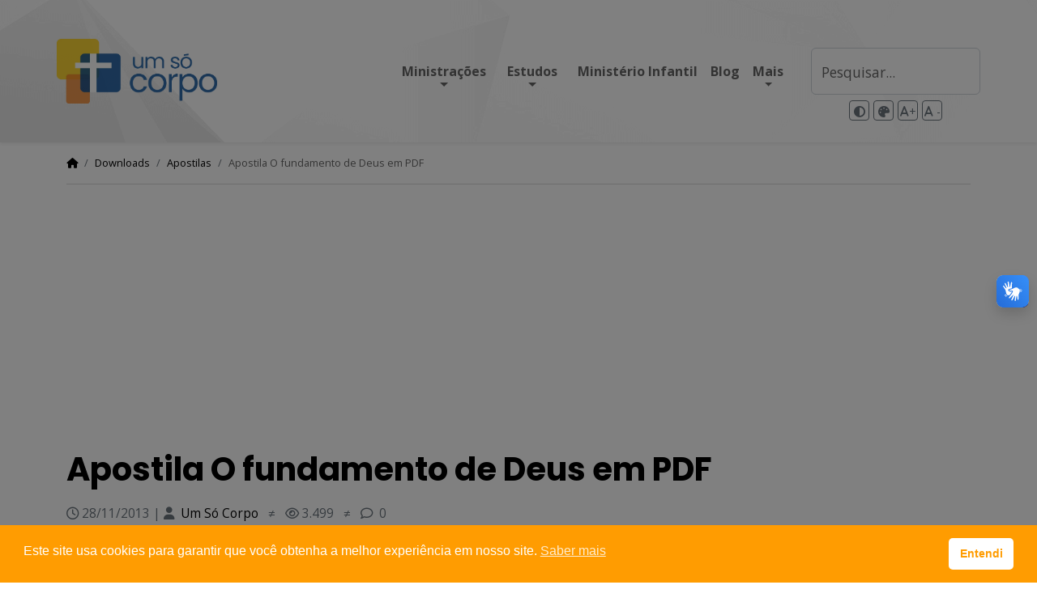

--- FILE ---
content_type: text/html; charset=UTF-8
request_url: https://umsocorpo.com.br/apostila-o-fundamento-de-deus-em-pdf/
body_size: 13209
content:
<!doctype html>
<html  xmlns="http://www.w3.org/1999/xhtml" prefix="" lang="pt-br">
  <head>

        <!-- Google tag (gtag.js) -->
    <script async src="https://www.googletagmanager.com/gtag/js?id=G-CYMR5X9KRD"></script>
    <script>
      window.dataLayer = window.dataLayer || [];
      function gtag(){dataLayer.push(arguments);}
      gtag('js', new Date());

      gtag('config', 'G-CYMR5X9KRD');
    </script>
     

    <meta charset="UTF-8">
    <meta name="viewport" content="width=device-width, initial-scale=1">

    <!-- Favicons -->
    <link rel="apple-touch-icon" href="https://umsocorpo.com.br/admin/wp-content/themes/umsocorpo/image/apple-touch-icon.png" sizes="180x180">
    <link rel="icon" href="https://umsocorpo.com.br/admin/wp-content/themes/umsocorpo/image/favicon-32x32.png" sizes="32x32" type="image/png">
    <link rel="icon" href="https://umsocorpo.com.br/admin/wp-content/themes/umsocorpo/image/favicon-16x16.png" sizes="16x16" type="image/png">
    <link rel="manifest" href="https://umsocorpo.com.br/admin/wp-content/themes/umsocorpo/image/manifest.json">
    <link rel="mask-icon" href="https://umsocorpo.com.br/admin/wp-content/themes/umsocorpo/image/safari-pinned-tab.svg" color="#45AFA8">
    <link rel="icon" href="https://umsocorpo.com.br/admin/wp-content/themes/umsocorpo/image/favicon.ico">
    <meta name="theme-color" content="#003164">  
    
    <link href="https://cdn.jsdelivr.net/npm/bootstrap@5.2.3/dist/css/bootstrap.min.css" rel="stylesheet" integrity="sha384-rbsA2VBKQhggwzxH7pPCaAqO46MgnOM80zW1RWuH61DGLwZJEdK2Kadq2F9CUG65" crossorigin="anonymous">

    <link rel="stylesheet" href="https://cdnjs.cloudflare.com/ajax/libs/font-awesome/6.7.2/css/all.min.css" integrity="sha512-Evv84Mr4kqVGRNSgIGL/F/aIDqQb7xQ2vcrdIwxfjThSH8CSR7PBEakCr51Ck+w+/U6swU2Im1vVX0SVk9ABhg==" crossorigin="anonymous" referrerpolicy="no-referrer" />

    <link rel="preconnect" href="https://fonts.googleapis.com">
    <link rel="preconnect" href="https://fonts.gstatic.com" crossorigin>
    <link href="https://fonts.googleapis.com/css2?family=Open+Sans:ital,wght@0,300..800;1,300..800&family=Poppins:ital,wght@0,100;0,200;0,300;0,400;0,500;0,600;0,700;0,800;0,900;1,100;1,200;1,300;1,400;1,500;1,600;1,700;1,800;1,900&display=swap" rel="stylesheet">

        <link rel="stylesheet" type="text/css" href="https://umsocorpo.com.br/admin/wp-content/themes/umsocorpo/style.min.css">
    
    
<!-- BEGIN Metadata added by the Add-Meta-Tags WordPress plugin -->
<meta name="robots" content="noodp,noydir,index,follow" />
<META NAME="RATING" CONTENT="general">
<META NAME="DISTRIBUTION" CONTENT="global">
<meta name="description" content="Material dedicado a quem faz discípulos para Cristo, destacando que a fé verdadeira vem da revelação do Espírito Santo e não pode se apoiar em sabedoria humana ou crenças vãs" />
<meta name="keywords" content="bíblia, palavra, deus, jesus, discípulo, discipulado, senhor, cristo, mestre, seguidor, revelação, ministração, ministrações, culto, cultos, retiro, retiros, congresso, congressos, igreja, família, comunhão, crescimento, compartilhar, semente, bíbloia, bíbliaon, artigos, artigo, evangélico, crente, vida, vidas, testemunho, testemunhos, louvores, canções, letras, gospel, alma, espírito, fé cristã, discipulado, obra de deus, espírito santo, revelação espiritual, sabedoria humana, poder de deus, crenças religiosas, formação de discípulos, fé verdadeira, igreja no rio de janeiro" />
<meta property="og:site_name" content="Um Só Corpo" />
<meta property="og:type" content="article" />
<meta property="og:title" content="Apostila O fundamento de Deus em PDF" />
<meta property="og:url" content="https://umsocorpo.com.br/apostila-o-fundamento-de-deus-em-pdf/" />
<meta property="og:description" content="Material dedicado a quem faz discípulos para Cristo, destacando que a fé verdadeira vem da revelação do Espírito Santo e não pode se apoiar em sabedoria humana ou crenças vãs" />
<meta property="og:locale" content="pt_br" />
<meta property="og:updated_time" content="2025-04-30T23:45:50-03:00" />
<meta property="og:image" content="https://umsocorpo.com.br/admin/wp-content/themes/umsocorpo/image/logo.webp" />
<meta property="og:image:secure_url" content="https://umsocorpo.com.br/admin/wp-content/themes/umsocorpo/image/logo.webp" />
<meta property="article:published_time" content="2013-11-28T07:58:40-03:00" />
<meta property="article:modified_time" content="2025-04-30T23:45:50-03:00" />
<meta property="article:author" content="https://umsocorpo.com.br/autor/umsocorpo/" />
<meta property="article:publisher" content="https://umsocorpo.com.br/" />
<meta property="article:section" content="Apostilas" />
<meta property="article:tag" content="bíblia" />
<meta property="article:tag" content="palavra" />
<meta property="article:tag" content="deus" />
<meta property="article:tag" content="jesus" />
<meta property="article:tag" content="discípulo" />
<meta property="article:tag" content="discipulado" />
<meta property="article:tag" content="senhor" />
<meta property="article:tag" content="cristo" />
<meta property="article:tag" content="mestre" />
<meta property="article:tag" content="seguidor" />
<meta property="article:tag" content="revelação" />
<meta property="article:tag" content="ministração" />
<meta property="article:tag" content="ministrações" />
<meta property="article:tag" content="culto" />
<meta property="article:tag" content="cultos" />
<meta property="article:tag" content="retiro" />
<meta property="article:tag" content="retiros" />
<meta property="article:tag" content="congresso" />
<meta property="article:tag" content="congressos" />
<meta property="article:tag" content="igreja" />
<meta property="article:tag" content="família" />
<meta property="article:tag" content="comunhão" />
<meta property="article:tag" content="crescimento" />
<meta property="article:tag" content="compartilhar" />
<meta property="article:tag" content="semente" />
<meta property="article:tag" content="bíbloia" />
<meta property="article:tag" content="bíbliaon" />
<meta property="article:tag" content="artigos" />
<meta property="article:tag" content="artigo" />
<meta property="article:tag" content="evangélico" />
<meta property="article:tag" content="crente" />
<meta property="article:tag" content="vida" />
<meta property="article:tag" content="vidas" />
<meta property="article:tag" content="testemunho" />
<meta property="article:tag" content="testemunhos" />
<meta property="article:tag" content="louvores" />
<meta property="article:tag" content="canções" />
<meta property="article:tag" content="letras" />
<meta property="article:tag" content="gospel" />
<meta property="article:tag" content="alma" />
<meta property="article:tag" content="espírito" />
<meta property="article:tag" content="fé cristã" />
<meta property="article:tag" content="discipulado" />
<meta property="article:tag" content="obra de deus" />
<meta property="article:tag" content="espírito santo" />
<meta property="article:tag" content="revelação espiritual" />
<meta property="article:tag" content="sabedoria humana" />
<meta property="article:tag" content="poder de deus" />
<meta property="article:tag" content="crenças religiosas" />
<meta property="article:tag" content="formação de discípulos" />
<meta property="article:tag" content="fé verdadeira" />
<meta property="article:tag" content="igreja no rio de janeiro" />
<!-- END Metadata added by the Add-Meta-Tags WordPress plugin -->

<title>Apostila O fundamento de Deus em PDF &#8211; Um Só Corpo</title>
<meta name='robots' content='max-image-preview:large' />
	<style>img:is([sizes="auto" i], [sizes^="auto," i]) { contain-intrinsic-size: 3000px 1500px }</style>
	<link rel="alternate" type="application/rss+xml" title="Feed de comentários para Um Só Corpo &raquo; Apostila O fundamento de Deus em PDF" href="https://umsocorpo.com.br/apostila-o-fundamento-de-deus-em-pdf/feed/" />
<link rel='stylesheet' id='wp-block-library-css' href='https://umsocorpo.com.br/admin/wp-includes/css/dist/block-library/style.min.css?ver=6.8.3' type='text/css' media='all' />
<style id='classic-theme-styles-inline-css' type='text/css'>
/*! This file is auto-generated */
.wp-block-button__link{color:#fff;background-color:#32373c;border-radius:9999px;box-shadow:none;text-decoration:none;padding:calc(.667em + 2px) calc(1.333em + 2px);font-size:1.125em}.wp-block-file__button{background:#32373c;color:#fff;text-decoration:none}
</style>
<style id='global-styles-inline-css' type='text/css'>
:root{--wp--preset--aspect-ratio--square: 1;--wp--preset--aspect-ratio--4-3: 4/3;--wp--preset--aspect-ratio--3-4: 3/4;--wp--preset--aspect-ratio--3-2: 3/2;--wp--preset--aspect-ratio--2-3: 2/3;--wp--preset--aspect-ratio--16-9: 16/9;--wp--preset--aspect-ratio--9-16: 9/16;--wp--preset--color--black: #000000;--wp--preset--color--cyan-bluish-gray: #abb8c3;--wp--preset--color--white: #ffffff;--wp--preset--color--pale-pink: #f78da7;--wp--preset--color--vivid-red: #cf2e2e;--wp--preset--color--luminous-vivid-orange: #ff6900;--wp--preset--color--luminous-vivid-amber: #fcb900;--wp--preset--color--light-green-cyan: #7bdcb5;--wp--preset--color--vivid-green-cyan: #00d084;--wp--preset--color--pale-cyan-blue: #8ed1fc;--wp--preset--color--vivid-cyan-blue: #0693e3;--wp--preset--color--vivid-purple: #9b51e0;--wp--preset--gradient--vivid-cyan-blue-to-vivid-purple: linear-gradient(135deg,rgba(6,147,227,1) 0%,rgb(155,81,224) 100%);--wp--preset--gradient--light-green-cyan-to-vivid-green-cyan: linear-gradient(135deg,rgb(122,220,180) 0%,rgb(0,208,130) 100%);--wp--preset--gradient--luminous-vivid-amber-to-luminous-vivid-orange: linear-gradient(135deg,rgba(252,185,0,1) 0%,rgba(255,105,0,1) 100%);--wp--preset--gradient--luminous-vivid-orange-to-vivid-red: linear-gradient(135deg,rgba(255,105,0,1) 0%,rgb(207,46,46) 100%);--wp--preset--gradient--very-light-gray-to-cyan-bluish-gray: linear-gradient(135deg,rgb(238,238,238) 0%,rgb(169,184,195) 100%);--wp--preset--gradient--cool-to-warm-spectrum: linear-gradient(135deg,rgb(74,234,220) 0%,rgb(151,120,209) 20%,rgb(207,42,186) 40%,rgb(238,44,130) 60%,rgb(251,105,98) 80%,rgb(254,248,76) 100%);--wp--preset--gradient--blush-light-purple: linear-gradient(135deg,rgb(255,206,236) 0%,rgb(152,150,240) 100%);--wp--preset--gradient--blush-bordeaux: linear-gradient(135deg,rgb(254,205,165) 0%,rgb(254,45,45) 50%,rgb(107,0,62) 100%);--wp--preset--gradient--luminous-dusk: linear-gradient(135deg,rgb(255,203,112) 0%,rgb(199,81,192) 50%,rgb(65,88,208) 100%);--wp--preset--gradient--pale-ocean: linear-gradient(135deg,rgb(255,245,203) 0%,rgb(182,227,212) 50%,rgb(51,167,181) 100%);--wp--preset--gradient--electric-grass: linear-gradient(135deg,rgb(202,248,128) 0%,rgb(113,206,126) 100%);--wp--preset--gradient--midnight: linear-gradient(135deg,rgb(2,3,129) 0%,rgb(40,116,252) 100%);--wp--preset--font-size--small: 13px;--wp--preset--font-size--medium: 20px;--wp--preset--font-size--large: 36px;--wp--preset--font-size--x-large: 42px;--wp--preset--spacing--20: 0.44rem;--wp--preset--spacing--30: 0.67rem;--wp--preset--spacing--40: 1rem;--wp--preset--spacing--50: 1.5rem;--wp--preset--spacing--60: 2.25rem;--wp--preset--spacing--70: 3.38rem;--wp--preset--spacing--80: 5.06rem;--wp--preset--shadow--natural: 6px 6px 9px rgba(0, 0, 0, 0.2);--wp--preset--shadow--deep: 12px 12px 50px rgba(0, 0, 0, 0.4);--wp--preset--shadow--sharp: 6px 6px 0px rgba(0, 0, 0, 0.2);--wp--preset--shadow--outlined: 6px 6px 0px -3px rgba(255, 255, 255, 1), 6px 6px rgba(0, 0, 0, 1);--wp--preset--shadow--crisp: 6px 6px 0px rgba(0, 0, 0, 1);}:where(.is-layout-flex){gap: 0.5em;}:where(.is-layout-grid){gap: 0.5em;}body .is-layout-flex{display: flex;}.is-layout-flex{flex-wrap: wrap;align-items: center;}.is-layout-flex > :is(*, div){margin: 0;}body .is-layout-grid{display: grid;}.is-layout-grid > :is(*, div){margin: 0;}:where(.wp-block-columns.is-layout-flex){gap: 2em;}:where(.wp-block-columns.is-layout-grid){gap: 2em;}:where(.wp-block-post-template.is-layout-flex){gap: 1.25em;}:where(.wp-block-post-template.is-layout-grid){gap: 1.25em;}.has-black-color{color: var(--wp--preset--color--black) !important;}.has-cyan-bluish-gray-color{color: var(--wp--preset--color--cyan-bluish-gray) !important;}.has-white-color{color: var(--wp--preset--color--white) !important;}.has-pale-pink-color{color: var(--wp--preset--color--pale-pink) !important;}.has-vivid-red-color{color: var(--wp--preset--color--vivid-red) !important;}.has-luminous-vivid-orange-color{color: var(--wp--preset--color--luminous-vivid-orange) !important;}.has-luminous-vivid-amber-color{color: var(--wp--preset--color--luminous-vivid-amber) !important;}.has-light-green-cyan-color{color: var(--wp--preset--color--light-green-cyan) !important;}.has-vivid-green-cyan-color{color: var(--wp--preset--color--vivid-green-cyan) !important;}.has-pale-cyan-blue-color{color: var(--wp--preset--color--pale-cyan-blue) !important;}.has-vivid-cyan-blue-color{color: var(--wp--preset--color--vivid-cyan-blue) !important;}.has-vivid-purple-color{color: var(--wp--preset--color--vivid-purple) !important;}.has-black-background-color{background-color: var(--wp--preset--color--black) !important;}.has-cyan-bluish-gray-background-color{background-color: var(--wp--preset--color--cyan-bluish-gray) !important;}.has-white-background-color{background-color: var(--wp--preset--color--white) !important;}.has-pale-pink-background-color{background-color: var(--wp--preset--color--pale-pink) !important;}.has-vivid-red-background-color{background-color: var(--wp--preset--color--vivid-red) !important;}.has-luminous-vivid-orange-background-color{background-color: var(--wp--preset--color--luminous-vivid-orange) !important;}.has-luminous-vivid-amber-background-color{background-color: var(--wp--preset--color--luminous-vivid-amber) !important;}.has-light-green-cyan-background-color{background-color: var(--wp--preset--color--light-green-cyan) !important;}.has-vivid-green-cyan-background-color{background-color: var(--wp--preset--color--vivid-green-cyan) !important;}.has-pale-cyan-blue-background-color{background-color: var(--wp--preset--color--pale-cyan-blue) !important;}.has-vivid-cyan-blue-background-color{background-color: var(--wp--preset--color--vivid-cyan-blue) !important;}.has-vivid-purple-background-color{background-color: var(--wp--preset--color--vivid-purple) !important;}.has-black-border-color{border-color: var(--wp--preset--color--black) !important;}.has-cyan-bluish-gray-border-color{border-color: var(--wp--preset--color--cyan-bluish-gray) !important;}.has-white-border-color{border-color: var(--wp--preset--color--white) !important;}.has-pale-pink-border-color{border-color: var(--wp--preset--color--pale-pink) !important;}.has-vivid-red-border-color{border-color: var(--wp--preset--color--vivid-red) !important;}.has-luminous-vivid-orange-border-color{border-color: var(--wp--preset--color--luminous-vivid-orange) !important;}.has-luminous-vivid-amber-border-color{border-color: var(--wp--preset--color--luminous-vivid-amber) !important;}.has-light-green-cyan-border-color{border-color: var(--wp--preset--color--light-green-cyan) !important;}.has-vivid-green-cyan-border-color{border-color: var(--wp--preset--color--vivid-green-cyan) !important;}.has-pale-cyan-blue-border-color{border-color: var(--wp--preset--color--pale-cyan-blue) !important;}.has-vivid-cyan-blue-border-color{border-color: var(--wp--preset--color--vivid-cyan-blue) !important;}.has-vivid-purple-border-color{border-color: var(--wp--preset--color--vivid-purple) !important;}.has-vivid-cyan-blue-to-vivid-purple-gradient-background{background: var(--wp--preset--gradient--vivid-cyan-blue-to-vivid-purple) !important;}.has-light-green-cyan-to-vivid-green-cyan-gradient-background{background: var(--wp--preset--gradient--light-green-cyan-to-vivid-green-cyan) !important;}.has-luminous-vivid-amber-to-luminous-vivid-orange-gradient-background{background: var(--wp--preset--gradient--luminous-vivid-amber-to-luminous-vivid-orange) !important;}.has-luminous-vivid-orange-to-vivid-red-gradient-background{background: var(--wp--preset--gradient--luminous-vivid-orange-to-vivid-red) !important;}.has-very-light-gray-to-cyan-bluish-gray-gradient-background{background: var(--wp--preset--gradient--very-light-gray-to-cyan-bluish-gray) !important;}.has-cool-to-warm-spectrum-gradient-background{background: var(--wp--preset--gradient--cool-to-warm-spectrum) !important;}.has-blush-light-purple-gradient-background{background: var(--wp--preset--gradient--blush-light-purple) !important;}.has-blush-bordeaux-gradient-background{background: var(--wp--preset--gradient--blush-bordeaux) !important;}.has-luminous-dusk-gradient-background{background: var(--wp--preset--gradient--luminous-dusk) !important;}.has-pale-ocean-gradient-background{background: var(--wp--preset--gradient--pale-ocean) !important;}.has-electric-grass-gradient-background{background: var(--wp--preset--gradient--electric-grass) !important;}.has-midnight-gradient-background{background: var(--wp--preset--gradient--midnight) !important;}.has-small-font-size{font-size: var(--wp--preset--font-size--small) !important;}.has-medium-font-size{font-size: var(--wp--preset--font-size--medium) !important;}.has-large-font-size{font-size: var(--wp--preset--font-size--large) !important;}.has-x-large-font-size{font-size: var(--wp--preset--font-size--x-large) !important;}
:where(.wp-block-post-template.is-layout-flex){gap: 1.25em;}:where(.wp-block-post-template.is-layout-grid){gap: 1.25em;}
:where(.wp-block-columns.is-layout-flex){gap: 2em;}:where(.wp-block-columns.is-layout-grid){gap: 2em;}
:root :where(.wp-block-pullquote){font-size: 1.5em;line-height: 1.6;}
</style>
<link rel='stylesheet' id='usc-css-css' href='https://umsocorpo.com.br/admin/wp-content/plugins/usc-downloads/assets/css/usc-downloads.min.css?ver=2.0' type='text/css' media='all' />
<link rel='stylesheet' id='nsc_bar_nice-cookie-consent-css' href='https://umsocorpo.com.br/admin/wp-content/plugins/beautiful-and-responsive-cookie-consent/public/cookieNSCconsent.min.css?ver=4.9.2' type='text/css' media='all' />
<link rel="https://api.w.org/" href="https://umsocorpo.com.br/wp-json/" /><link rel="alternate" title="JSON" type="application/json" href="https://umsocorpo.com.br/wp-json/wp/v2/posts/9741" /><link rel="EditURI" type="application/rsd+xml" title="RSD" href="https://umsocorpo.com.br/admin/xmlrpc.php?rsd" />
<link rel="canonical" href="https://umsocorpo.com.br/apostila-o-fundamento-de-deus-em-pdf/" />
<link rel='shortlink' href='https://umsocorpo.com.br/?p=9741' />
<link rel="alternate" title="oEmbed (JSON)" type="application/json+oembed" href="https://umsocorpo.com.br/wp-json/oembed/1.0/embed?url=https%3A%2F%2Fumsocorpo.com.br%2Fapostila-o-fundamento-de-deus-em-pdf%2F" />
<link rel="alternate" title="oEmbed (XML)" type="text/xml+oembed" href="https://umsocorpo.com.br/wp-json/oembed/1.0/embed?url=https%3A%2F%2Fumsocorpo.com.br%2Fapostila-o-fundamento-de-deus-em-pdf%2F&#038;format=xml" />
  </head>
  <body>
    <header>
      <div class="bg-desenho">
        <nav class="navbar navbar-expand-lg p-0 shadow-sm">
          <div class="container py-lg-5 px-lg-0 p-2">
            
            <a href="https://umsocorpo.com.br" title="Um Só Corpo">
              <img src="https://umsocorpo.com.br/admin/wp-content/themes/umsocorpo/image/logo.webp" alt="Um Só Corpo" height="80">
            </a>
            
            <button class="navbar-toggler border-0 rounded-0" type="button" data-bs-toggle="collapse" data-bs-target="#navbarSupportedContent" aria-controls="navbarSupportedContent" aria-expanded="false" aria-label="Toggle navigation">
              <span class="navbar-toggler-icon"></span>
            </button>
            
            <div class="collapse navbar-collapse" id="navbarSupportedContent">
              <ul id="menu-principal" class="navbar-main-menu navbar-nav ms-auto me-0 me-lg-3 my-4 my-lg-0 "><li  id="menu-item-18082" class="menu-item menu-item-type-custom menu-item-object-custom menu-item-has-children dropdown nav-item nav-item-18082"><a href="#" class="nav-link  dropdown-toggle" data-bs-toggle="dropdown" aria-haspopup="true" aria-expanded="false">Ministrações</a>
<ul class="dropdown-menu rounded-0 border-1 p-0 shadow depth_0">
	<li  id="menu-item-18037" class="menu-item menu-item-type-taxonomy menu-item-object-category nav-item nav-item-18037"><a href="https://umsocorpo.com.br/categoria/ministracoes/" class="dropdown-item px-3 py-2 ">Mais Recentes</a></li>
	<li  id="menu-item-18083" class="menu-item menu-item-type-post_type menu-item-object-page nav-item nav-item-18083"><a href="https://umsocorpo.com.br/ministracoes-por-periodo/" class="dropdown-item px-3 py-2 ">Por Período</a></li>
	<li  id="menu-item-18086" class="menu-item menu-item-type-post_type menu-item-object-page nav-item nav-item-18086"><a href="https://umsocorpo.com.br/ministracoes-por-autor/" class="dropdown-item px-3 py-2 ">Por Autor</a></li>
</ul>
</li>
<li  id="menu-item-18087" class="menu-item menu-item-type-custom menu-item-object-custom menu-item-has-children dropdown nav-item nav-item-18087"><a href="#" class="nav-link  dropdown-toggle" data-bs-toggle="dropdown" aria-haspopup="true" aria-expanded="false">Estudos</a>
<ul class="dropdown-menu rounded-0 border-1 p-0 shadow depth_0">
	<li  id="menu-item-18088" class="menu-item menu-item-type-taxonomy menu-item-object-category nav-item nav-item-18088"><a href="https://umsocorpo.com.br/categoria/estudos/a-biblia/" class="dropdown-item px-3 py-2 ">A Bíblia</a></li>
	<li  id="menu-item-18093" class="menu-item menu-item-type-taxonomy menu-item-object-category nav-item nav-item-18093"><a href="https://umsocorpo.com.br/categoria/estudos/a-igreja/" class="dropdown-item px-3 py-2 ">A Igreja</a></li>
	<li  id="menu-item-18094" class="menu-item menu-item-type-taxonomy menu-item-object-category nav-item nav-item-18094"><a href="https://umsocorpo.com.br/categoria/estudos/a-oracao/" class="dropdown-item px-3 py-2 ">A Oração</a></li>
	<li  id="menu-item-18092" class="menu-item menu-item-type-taxonomy menu-item-object-category nav-item nav-item-18092"><a href="https://umsocorpo.com.br/categoria/estudos/a-familia/" class="dropdown-item px-3 py-2 ">A Família</a></li>
	<li  id="menu-item-18095" class="menu-item menu-item-type-taxonomy menu-item-object-category nav-item nav-item-18095"><a href="https://umsocorpo.com.br/categoria/estudos/o-reino-de-deus/" class="dropdown-item px-3 py-2 ">O Reino de Deus</a></li>
	<li  id="menu-item-18091" class="menu-item menu-item-type-taxonomy menu-item-object-category nav-item nav-item-18091"><a href="https://umsocorpo.com.br/categoria/estudos/kerigma/" class="dropdown-item px-3 py-2 ">Momento KERIGMA</a></li>
	<li  id="menu-item-18090" class="menu-item menu-item-type-taxonomy menu-item-object-category nav-item nav-item-18090"><a href="https://umsocorpo.com.br/categoria/estudos/catequese/" class="dropdown-item px-3 py-2 ">Catequese</a></li>
	<li  id="menu-item-18096" class="menu-item menu-item-type-taxonomy menu-item-object-category nav-item nav-item-18096"><a href="https://umsocorpo.com.br/categoria/estudos/planos-de-leitura/" class="dropdown-item px-3 py-2 ">Planos de Leitura</a></li>
	<li  id="menu-item-18089" class="menu-item menu-item-type-taxonomy menu-item-object-category nav-item nav-item-18089"><a href="https://umsocorpo.com.br/categoria/estudos/biografias/" class="dropdown-item px-3 py-2 ">Biografias</a></li>
	<li  id="menu-item-18038" class="menu-item menu-item-type-taxonomy menu-item-object-category nav-item nav-item-18038"><a href="https://umsocorpo.com.br/categoria/estudos/" class="dropdown-item px-3 py-2 ">Mais Recentes</a></li>
</ul>
</li>
<li  id="menu-item-18039" class="menu-item menu-item-type-taxonomy menu-item-object-category nav-item nav-item-18039"><a href="https://umsocorpo.com.br/categoria/ministerio-infantil/" class="nav-link ">Ministério Infantil</a></li>
<li  id="menu-item-18040" class="menu-item menu-item-type-taxonomy menu-item-object-category nav-item nav-item-18040"><a href="https://umsocorpo.com.br/categoria/blog/" class="nav-link ">Blog</a></li>
<li  id="menu-item-18502" class="menu-item menu-item-type-custom menu-item-object-custom menu-item-has-children dropdown nav-item nav-item-18502"><a href="#" class="nav-link  dropdown-toggle" data-bs-toggle="dropdown" aria-haspopup="true" aria-expanded="false">Mais</a>
<ul class="dropdown-menu rounded-0 border-1 p-0 shadow depth_0">
	<li  id="menu-item-18101" class="menu-item menu-item-type-custom menu-item-object-custom nav-item nav-item-18101"><a href="https://umsocorpo.com.br/historia-dos-hebreus/" class="dropdown-item px-3 py-2 ">História dos Hebreus</a></li>
	<li  id="menu-item-18503" class="menu-item menu-item-type-custom menu-item-object-custom nav-item nav-item-18503"><a href="https://umsocorpo.com.br/harpa-crista/" class="dropdown-item px-3 py-2 ">Harpa Cristã</a></li>
</ul>
</li>
</ul>              <div class="sectionsearch text-center position-relative">

                <form role="search" method="get" action="https://umsocorpo.com.br">
                  <div class="form-floating">
                    <input type="text" name="s" placeholder="Pesquisar..." required="" autocomplete="on" class="px-3 w-100 form-control" id="floatingSearch">
                    <label for="floatingSearch">Pesquisar...</label>
                  </div>
                </form>

                <div class="acessibilidade text-center w-100 mt-1">
                  <a href="#" class="hc btn btn-sm btn-outline-secondary text-center p-0" data-bs-toggle="tooltip" data-bs-placement="bottom" data-bs-title="Alto contraste"><i class="fa-solid fa-circle-half-stroke"></i></a>
                  <a href="#" class="gs btn btn-sm btn-outline-secondary text-center p-0" data-bs-toggle="tooltip" data-bs-placement="bottom" data-bs-title="Escala de cinza"><i class="fa-solid fa-palette"></i></a>
                  <a href="#" class="fu btn btn-sm btn-outline-secondary text-center p-0" data-bs-toggle="tooltip" data-bs-placement="bottom" data-bs-title="Aumentar fonte"><i class="fa-solid fa-a"></i>+</a>
                  <a href="#" class="fd btn btn-sm btn-outline-secondary text-center p-0" data-bs-toggle="tooltip" data-bs-placement="bottom" data-bs-title="Diminuir fonte"><i class="fa-solid fa-a"></i> -</a>
                </div>

              </div>
            </div>

          </div>
        </nav>
      </div>
      <div class="container">
        <nav class="py-3"><ol class="breadcrumb m-0"><li class="breadcrumb-item"><a href='https://umsocorpo.com.br' rel='home' title='Início'><i class="fa fa-home"></i></a></li><li class="breadcrumb-item"><a href="https://umsocorpo.com.br/categoria/downloads/">Downloads</a></li><li class="breadcrumb-item"><a href="https://umsocorpo.com.br/categoria/downloads/apostilas/">Apostilas</a></li><li class="breadcrumb-item">Apostila O fundamento de Deus em PDF</li></ol></nav><hr class="m-0 w-100">      </div>
    </header>

    <section class="pt-5">
            <div class="text-center">
        <!-- GOOGLE ADSENSE -->
        <script async src="https://pagead2.googlesyndication.com/pagead/js/adsbygoogle.js?client=ca-pub-9584677684366523"
             crossorigin="anonymous"></script>
        <ins class="adsbygoogle"
             style="display:block"
             data-ad-client="ca-pub-9584677684366523"
             data-ad-slot="9601123799"
             data-ad-format="auto"
             data-full-width-responsive="true"></ins>
        <script>(adsbygoogle = window.adsbygoogle || []).push({});</script>    
      </div>
      <section class="container mb-5">
  <h1 class="page-title mb-3">Apostila O fundamento de Deus em PDF</h1>
  <div class="post-meta text-muted mb-5">
    <small>
      <time><i class="fa-regular fa-clock"></i> 28/11/2013</time> | <i class="fa-solid fa-user me-1"></i> <a href="https://umsocorpo.com.br/autor/umsocorpo/" title="Posts de Um Só Corpo" rel="author">Um Só Corpo</a>      <span class="px-2">≠</span>
      <i class="fa-regular fa-eye"></i> 3.499      <span class="px-2">≠</span>
      <i class="fa-regular fa-comment me-1"></i>
      0    </small>

  </div>

  <div class="row">

    <div class="col-xl-9">

      <div class="card border-0 rounded-0 mb-5 pb-5">

        
                                <div class="post-content p-0 p-lg-5">
  <div class="px-0 px-lg-5">
    <div class="post-excerpt text-black fs-4">
      <p>Este material é destinado ao ministério daqueles que trabalham na obra de fazer discípulos para o Senhor Jesus Cristo. Por isso, solicitamos aos amados irmãos a compreensão quanto as seguintes verdades: estes ensinos dependem de revelação por parte do Espírito Santo e estes escritos não devem ser para simples leitura.</p>
    </div>
    <hr class="my-5">
    <div class="share-buttons mb-5"><span class="disabled border-0 btn p-0 me-2 mb-3 d-block d-md-inline text-start">Compartilhe:</span><a href="https://www.facebook.com/sharer/sharer.php?u=https%3A%2F%2Fumsocorpo.com.br%2Fapostila-o-fundamento-de-deus-em-pdf%2F" target="_blank" rel="noopener noreferrer" class="button btn fcbk me-1 px-4 py-1"><i class="fa-brands fa-facebook-f"></i></a><a href="https://twitter.com/intent/tweet?text=Apostila+O+fundamento+de+Deus+em+PDF&url=https%3A%2F%2Fumsocorpo.com.br%2Fapostila-o-fundamento-de-deus-em-pdf%2F" target="_blank" rel="noopener noreferrer" class="button btn x me-1 px-4 py-1"><i class="fa-brands fa-x-twitter"></i></a><a href="https://www.linkedin.com/shareArticle?mini=true&url=https%3A%2F%2Fumsocorpo.com.br%2Fapostila-o-fundamento-de-deus-em-pdf%2F&title=Apostila+O+fundamento+de+Deus+em+PDF" target="_blank" rel="noopener noreferrer" class="button lkd btn me-1 px-4 py-1"><i class="fa-brands fa-linkedin-in"></i></a><a href="https://api.whatsapp.com/send?text=Apostila+O+fundamento+de+Deus+em+PDF%20https%3A%2F%2Fumsocorpo.com.br%2Fapostila-o-fundamento-de-deus-em-pdf%2F" target="_blank" rel="noopener noreferrer" class="button wa btn me-1 px-4 py-1"><i class="fa-brands fa-whatsapp"></i></a><a href="#" id="copy-button" rel="noopener noreferrer" class="button copy btn px-4 py-1"><i class="fa-solid fa-link"></i></a></div>    
<div data-wp-interactive="core/file" class="wp-block-file"><object data-wp-bind--hidden="!state.hasPdfPreview" hidden class="wp-block-file__embed" data="https://umsocorpo.com.br/admin/wp-content/uploads/2013/11/apostila-o-fundamento-de-deus.pdf" type="application/pdf" style="width:100%;height:600px" aria-label="Incorporado de apostila-o-fundamento-de-deus."></object><a id="wp-block-file--media-58a75c76-ac3d-4c23-8800-f5741e34aeec" href="https://umsocorpo.com.br/admin/wp-content/uploads/2013/11/apostila-o-fundamento-de-deus.pdf">apostila-o-fundamento-de-deus</a><a href="https://umsocorpo.com.br/admin/wp-content/uploads/2013/11/apostila-o-fundamento-de-deus.pdf" class="wp-block-file__button wp-element-button" download aria-describedby="wp-block-file--media-58a75c76-ac3d-4c23-8800-f5741e34aeec">Baixar</a></div>



<p><strong>Introdução</strong></p>



<p>Este material é destinado ao ministério daqueles que trabalham na obra de fazer discípulos para o Senhor Jesus Cristo. Por isso, solicitamos aos amados irmãos a compreensão quanto as seguintes verdades: estes ensinos dependem de revelação por parte do Espírito Santo e estes escritos não devem ser para simples leitura.</p>



<p>Todo homem possui uma fé natural. Essa fé nata, que foi recebida desde o princípio, capacitou Adão a conhecer o Criador e o mundo espiritual. O meio pelo qual ele se relacionava com Deus era mediante a sua fé, pois as Escrituras dizem:</p>



<blockquote class="wp-block-quote is-layout-flow wp-block-quote-is-layout-flow">
<p>“De fato, sem fé é impossível agradar a Deus, porquanto é necessário que aquele que se aproxima de Deus creia que ele existe e que se torna galardoador dos que o buscam.” Hebreus 11:6, RA.</p>
</blockquote>



<p>No mundo em que vivemos existem muitas crenças e religiões que atraem a fé de muitos. Pessoas têm depositado sua fé em ídolos mudos, em imagens e esculturas diversas, também em homens que morreram e permanecem mortos até o dia de hoje:Buda, Maomé, Kardec etc. Existem aqueles que cultuam objetos como gnomos,pirâmides etc. Outros dizem não crer em nada e ninguém, são ateus, só acreditam nos próprios conceitos. Afinal, todos crêem. A fé do homem pode estar apoiada na sabedoria dos homens, mesmo que seja na sua própria, ou no poder de Deus.</p>



<blockquote class="wp-block-quote is-layout-flow wp-block-quote-is-layout-flow">
<p>“&#8230;para que a vossa fé não se apoiasse em sabedoria humana, e sim no poder de Deus.” 1 Coríntios 2:5, RA.</p>
</blockquote>



<h4 class="wp-block-heading">&nbsp;Presbitério da igreja no Rio de Janeiro</h4>

        <div class="post-tags d-flex">
      <i class="fa-solid fa-tags me-3 fa-2x mt-2"></i>
      <p><a href="https://umsocorpo.com.br/assunto/apostila/" rel="tag">Apostila</a>, <a href="https://umsocorpo.com.br/assunto/deus/" rel="tag">Deus</a>, <a href="https://umsocorpo.com.br/assunto/discipulado/" rel="tag">Discipulado</a>, <a href="https://umsocorpo.com.br/assunto/download/" rel="tag">Download</a>, <a href="https://umsocorpo.com.br/assunto/ensino-biblico/" rel="tag">ensino bíblico</a>, <a href="https://umsocorpo.com.br/assunto/espirito-santo/" rel="tag">Espírito Santo</a>, <a href="https://umsocorpo.com.br/assunto/fe/" rel="tag">Fé</a>, <a href="https://umsocorpo.com.br/assunto/fe-verdadeira/" rel="tag">fé verdadeira</a>, <a href="https://umsocorpo.com.br/assunto/formacao-crista/" rel="tag">formação cristã</a>, <a href="https://umsocorpo.com.br/assunto/fundamento/" rel="tag">Fundamento</a>, <a href="https://umsocorpo.com.br/assunto/igreja/" rel="tag">Igreja</a>, <a href="https://umsocorpo.com.br/assunto/ministerio-cristao/" rel="tag">ministério cristão</a>, <a href="https://umsocorpo.com.br/assunto/pdf/" rel="tag">PDF</a>, <a href="https://umsocorpo.com.br/assunto/poder-de-deus/" rel="tag">Poder de Deus</a>, <a href="https://umsocorpo.com.br/assunto/revelacao-espiritual/" rel="tag">revelação espiritual</a></p>
    </div>
        <hr class="my-5">
  </div>
</div>                <div class="post-related px-0 px-lg-5">
          <div class="mb-3">
              <div class="section related-posts">
  	<p class="h4 mb-4 section-title">
  		<i class="fa-solid fa-plus me-3"></i> LEIA TAMBÉM</p>
  	<div class="row g-1">
		  	    <div class="col-md-3 col-sm-6 mb-1">
	      <article class="card border-0 shadow-sm h-100">
		      		    	<figure class="m-0 justify-content-center">
		    		<a href="https://umsocorpo.com.br/apostila-serie-conselho-de-deus-o-caminho-em-pdf/" title="Apostila Série Conselho de Deus: O Caminho em PDF">
			        <img width="164" height="110" src="https://umsocorpo.com.br/admin/wp-content/uploads/2018/05/apostila-serie-conselho-de-deus-o-caminho-em-pdf-164x110.jpg" class="card-img-top img-fluid rounded wp-post-image" alt="Apostila Série Conselho de Deus: O Caminho em PDF" title="Apostila Série Conselho de Deus: O Caminho em PDF" decoding="async" srcset="https://umsocorpo.com.br/admin/wp-content/uploads/2018/05/apostila-serie-conselho-de-deus-o-caminho-em-pdf-164x110.jpg 164w, https://umsocorpo.com.br/admin/wp-content/uploads/2018/05/apostila-serie-conselho-de-deus-o-caminho-em-pdf-335x223.jpg 335w" sizes="(max-width: 164px) 100vw, 164px" />		      	</a>
		      </figure>
			    		      <div class="card-body">
		        <h6 class="card-title mb-2">
		        	<a href="https://umsocorpo.com.br/apostila-serie-conselho-de-deus-o-caminho-em-pdf/" title="Apostila Série Conselho de Deus: O Caminho em PDF">
		        		Apostila Série Conselho de Deus: O Caminho em PDF		        	</a>
		        </h6>
		      </div>
	      </article>
	    </div>
	  		    <div class="col-md-3 col-sm-6 mb-1">
	      <article class="card border-0 shadow-sm h-100">
		      		    	<figure class="m-0 justify-content-center">
		    		<a href="https://umsocorpo.com.br/apostila-para-estudo-infantil-fundamentos-da-fe-em-jesus-para-criancas/" title="Apostila para estudo infantil Fundamentos da fé em Jesus para Crianças">
			        <img width="164" height="110" src="https://umsocorpo.com.br/admin/wp-content/uploads/2017/09/Apostila-para-estudo-infantil-Fundamentos-da-fé-em-Jesus-para-Crianças-164x110.jpg" class="card-img-top img-fluid rounded wp-post-image" alt="Apostila para estudo infantil Fundamentos da fé em Jesus para Crianças" title="Apostila para estudo infantil Fundamentos da fé em Jesus para Crianças" decoding="async" srcset="https://umsocorpo.com.br/admin/wp-content/uploads/2017/09/Apostila-para-estudo-infantil-Fundamentos-da-fé-em-Jesus-para-Crianças-164x110.jpg 164w, https://umsocorpo.com.br/admin/wp-content/uploads/2017/09/Apostila-para-estudo-infantil-Fundamentos-da-fé-em-Jesus-para-Crianças-335x223.jpg 335w" sizes="(max-width: 164px) 100vw, 164px" />		      	</a>
		      </figure>
			    		      <div class="card-body">
		        <h6 class="card-title mb-2">
		        	<a href="https://umsocorpo.com.br/apostila-para-estudo-infantil-fundamentos-da-fe-em-jesus-para-criancas/" title="Apostila para estudo infantil Fundamentos da fé em Jesus para Crianças">
		        		Apostila para estudo infantil Fundamentos da fé em Jesus para Crianças		        	</a>
		        </h6>
		      </div>
	      </article>
	    </div>
	  		    <div class="col-md-3 col-sm-6 mb-1">
	      <article class="card border-0 shadow-sm h-100">
		      		    	<figure class="m-0 justify-content-center">
		    		<a href="https://umsocorpo.com.br/texto-e-audio-da-catequese-2-o-proposito-eterno-de-deus/" title="Texto e Áudio da Catequese 2 &#8211; O propósito Eterno de Deus">
			        <img width="164" height="110" src="https://umsocorpo.com.br/admin/wp-content/uploads/2015/03/apostila-catequese-2-o-proposito-eterno-de-deus-164x110.webp" class="card-img-top img-fluid rounded wp-post-image" alt="Texto e Áudio da Catequese 2 &#8211; O propósito Eterno de Deus" title="Texto e Áudio da Catequese 2 &#8211; O propósito Eterno de Deus" decoding="async" />		      	</a>
		      </figure>
			    		      <div class="card-body">
		        <h6 class="card-title mb-2">
		        	<a href="https://umsocorpo.com.br/texto-e-audio-da-catequese-2-o-proposito-eterno-de-deus/" title="Texto e Áudio da Catequese 2 &#8211; O propósito Eterno de Deus">
		        		Texto e Áudio da Catequese 2 &#8211; O propósito Eterno de Deus		        	</a>
		        </h6>
		      </div>
	      </article>
	    </div>
	  		  </div>
	</div>
            </div>
                    <div>
            <script async src="https://pagead2.googlesyndication.com/pagead/js/adsbygoogle.js?client=ca-pub-9584677684366523"
                 crossorigin="anonymous"></script>
            <ins class="adsbygoogle"
                 style="display:block"
                 data-ad-format="autorelaxed"
                 data-ad-client="ca-pub-9584677684366523"
                 data-ad-slot="4539349505"></ins>
            <script>
                 (adsbygoogle = window.adsbygoogle || []).push({});
            </script>            
          </div>
                  </div>

        <div class="post-comments p-0 p-lg-5">
          <div id="comments" class="comments-area">
	
	<div id="respond" class="comment-respond">
		<h3 id="reply-title" class="comment-reply-title">Deixe um comentário <small><a rel="nofollow" id="cancel-comment-reply-link" href="/apostila-o-fundamento-de-deus-em-pdf/#respond" style="display:none;">Cancelar resposta</a></small></h3><form action="https://umsocorpo.com.br/admin/wp-comments-post.php" method="post" id="commentform" class="comment-form"><p class="comment-notes"><span id="email-notes">O seu endereço de e-mail não será publicado.</span> <span class="required-field-message">Campos obrigatórios são marcados com <span class="required">*</span></span></p><div class="form-floating mb-3"><textarea id="comment" name="comment" style="height: 200px" aria-required="true" class="bg-light shadow-sm border-0 w-100 form-control" placeholder="Seu comentário" required></textarea><label for="floatingInput">Seu comentário</label></div><div class="row"><div class="col-lg-6"><div class="form-floating mb-3"><input id="author" name="author" type="text" value="" placeholder="Seu nome" class="bg-light shadow-sm border-0 w-100 form-control" required><label for="floatingInput">Seu nome</label></div></div>
<div class="col-lg-6"><div class="form-floating mb-3"><input id="email" name="email" type="email" value="" aria-describedby="email-notes" placeholder="Seu email" class="bg-light shadow-sm border-0 w-100 form-control" required><label for="floatingInput">Seu email</label></div></div></div>
<p class="comment-form-cookies-consent"><input id="wp-comment-cookies-consent" name="wp-comment-cookies-consent" type="checkbox" value="yes" /> <label for="wp-comment-cookies-consent">Salvar meus dados neste navegador para a próxima vez que eu comentar.</label></p>
<p class="form-submit"><input name="submit" type="submit" id="submit" class="submit btn btn-success border-0 text-uppercase" value="Publicar comentário" /> <input type='hidden' name='comment_post_ID' value='9741' id='comment_post_ID' />
<input type='hidden' name='comment_parent' id='comment_parent' value='0' />
</p><p style="display: none;"><input type="hidden" id="akismet_comment_nonce" name="akismet_comment_nonce" value="1192f37110" /></p><p style="display: none !important;" class="akismet-fields-container" data-prefix="ak_"><label>&#916;<textarea name="ak_hp_textarea" cols="45" rows="8" maxlength="100"></textarea></label><input type="hidden" id="ak_js_1" name="ak_js" value="192"/><script>document.getElementById( "ak_js_1" ).setAttribute( "value", ( new Date() ).getTime() );</script></p></form>	</div><!-- #respond -->
	</div>        </div>

      </div>

    </div>

    <div class="col-xl-3">
      <div class="h-100 d-flex position-relative">
  <div class="position-sticky bottom-0" style="align-self: flex-end;">
    <div class="row">
      <div class="col-xl-12 col-md-6">
          <a href="https://umsocorpo.com.br/historia-dos-hebreus" title="História dos Hebreus Online">
              <img src="https://umsocorpo.com.br/historia-dos-hebreus/historia-dos-hebreus.webp" class="img-fluid mb-3">
          </a>
          <a href="https://umsocorpo.com.br/harpa-crista/" title="Harpa Cristã Online">
              <img src="https://umsocorpo.com.br/harpa-crista/harpa-crista.webp" class="img-fluid mb-3">
          </a>
      </div>
      <div class="col-xl-12 col-md-6">
        <div class="mb-5">
          <p class="section-title h4 mb-4">
            <span>ESTUDOS</span>
          </p>
  
                                        
          <div class="card border-0 rounded-0 border-bottom mb-4">

            <div class="row g-0">
              <div class="col-lg-3 col-md-4 position-relative">
                <a href="https://umsocorpo.com.br/formando-filhos-para-o-senhor/" title="Formando filhos para o Senhor">
                  <figure>
                  <img width="1920" height="1280" src="https://umsocorpo.com.br/admin/wp-content/uploads/2025/08/formando-filhos-para-o-senhor.webp" class="card-img-top img-fluid rounded wp-post-image" alt="Formando filhos para o Senhor" title="Formando filhos para o Senhor" decoding="async" loading="lazy" srcset="https://umsocorpo.com.br/admin/wp-content/uploads/2025/08/formando-filhos-para-o-senhor.webp 1920w, https://umsocorpo.com.br/admin/wp-content/uploads/2025/08/formando-filhos-para-o-senhor-713x475.webp 713w, https://umsocorpo.com.br/admin/wp-content/uploads/2025/08/formando-filhos-para-o-senhor-1800x1200.webp 1800w, https://umsocorpo.com.br/admin/wp-content/uploads/2025/08/formando-filhos-para-o-senhor-768x512.webp 768w, https://umsocorpo.com.br/admin/wp-content/uploads/2025/08/formando-filhos-para-o-senhor-1536x1024.webp 1536w, https://umsocorpo.com.br/admin/wp-content/uploads/2025/08/formando-filhos-para-o-senhor-335x223.webp 335w, https://umsocorpo.com.br/admin/wp-content/uploads/2025/08/formando-filhos-para-o-senhor-164x110.webp 164w" sizes="auto, (max-width: 1920px) 100vw, 1920px" />                                    </figure>
                </a>
              </div>

              <div class="col-lg-9 col-md-8 mb-4">
                <div class="card-body py-0">
                  <a href="https://umsocorpo.com.br/formando-filhos-para-o-senhor/" title="Formando filhos para o Senhor"><h1 class="h6 card-title m-0">Formando filhos para o Senhor</h1></a>
                </div>
              </div>
            </div>
          </div>
                    
          <div class="card border-0 rounded-0 border-bottom mb-4">

            <div class="row g-0">
              <div class="col-lg-3 col-md-4 position-relative">
                <a href="https://umsocorpo.com.br/plano-de-leitura-da-biblia-em-ordem-cronologica/" title="Plano de leitura da bíblia em ordem cronológica">
                  <figure>
                  <img width="1279" height="853" src="https://umsocorpo.com.br/admin/wp-content/uploads/2025/04/planos-de-leitura-da-biblia.webp" class="card-img-top img-fluid rounded wp-post-image" alt="Plano de leitura da bíblia em ordem cronológica" title="Plano de leitura da bíblia em ordem cronológica" decoding="async" loading="lazy" srcset="https://umsocorpo.com.br/admin/wp-content/uploads/2025/04/planos-de-leitura-da-biblia.webp 1279w, https://umsocorpo.com.br/admin/wp-content/uploads/2025/04/planos-de-leitura-da-biblia-712x475.webp 712w, https://umsocorpo.com.br/admin/wp-content/uploads/2025/04/planos-de-leitura-da-biblia-768x512.webp 768w, https://umsocorpo.com.br/admin/wp-content/uploads/2025/04/planos-de-leitura-da-biblia-335x223.webp 335w, https://umsocorpo.com.br/admin/wp-content/uploads/2025/04/planos-de-leitura-da-biblia-164x110.webp 164w" sizes="auto, (max-width: 1279px) 100vw, 1279px" />                                    </figure>
                </a>
              </div>

              <div class="col-lg-9 col-md-8 mb-4">
                <div class="card-body py-0">
                  <a href="https://umsocorpo.com.br/plano-de-leitura-da-biblia-em-ordem-cronologica/" title="Plano de leitura da bíblia em ordem cronológica"><h1 class="h6 card-title m-0">Plano de leitura da bíblia em ordem cronológica</h1></a>
                </div>
              </div>
            </div>
          </div>
                    
          <div class="card border-0 rounded-0 border-bottom mb-4">

            <div class="row g-0">
              <div class="col-lg-3 col-md-4 position-relative">
                <a href="https://umsocorpo.com.br/quem-foi-anne-van-der-bijl-ou-irmao-andre-1928-2022/" title="Quem foi Anne van der Bijl ou Irmão André (1928 – 2022)">
                  <figure>
                  <img width="750" height="450" src="https://umsocorpo.com.br/admin/wp-content/uploads/2022/09/irmao-andre.webp" class="card-img-top img-fluid rounded wp-post-image" alt="Quem foi Anne van der Bijl ou Irmão André (1928 – 2022)" title="Quem foi Anne van der Bijl ou Irmão André (1928 – 2022)" decoding="async" loading="lazy" />                                    </figure>
                </a>
              </div>

              <div class="col-lg-9 col-md-8 mb-4">
                <div class="card-body py-0">
                  <a href="https://umsocorpo.com.br/quem-foi-anne-van-der-bijl-ou-irmao-andre-1928-2022/" title="Quem foi Anne van der Bijl ou Irmão André (1928 – 2022)"><h1 class="h6 card-title m-0">Quem foi Anne van der Bijl ou Irmão André (1928 – 2022)</h1></a>
                </div>
              </div>
            </div>
          </div>
                    
          <div class="card border-0 rounded-0 border-bottom mb-4">

            <div class="row g-0">
              <div class="col-lg-3 col-md-4 position-relative">
                <a href="https://umsocorpo.com.br/a-criacao-de-filhos/" title="A criação de filhos">
                  <figure>
                  <img width="840" height="500" src="https://umsocorpo.com.br/admin/wp-content/uploads/2022/09/a-criacao-de-filhos.webp" class="card-img-top img-fluid rounded wp-post-image" alt="A criação de filhos" title="A criação de filhos" decoding="async" loading="lazy" srcset="https://umsocorpo.com.br/admin/wp-content/uploads/2022/09/a-criacao-de-filhos.webp 840w, https://umsocorpo.com.br/admin/wp-content/uploads/2022/09/a-criacao-de-filhos-798x475.webp 798w, https://umsocorpo.com.br/admin/wp-content/uploads/2022/09/a-criacao-de-filhos-420x250.webp 420w, https://umsocorpo.com.br/admin/wp-content/uploads/2022/09/a-criacao-de-filhos-768x457.webp 768w" sizes="auto, (max-width: 840px) 100vw, 840px" />                                    </figure>
                </a>
              </div>

              <div class="col-lg-9 col-md-8 mb-4">
                <div class="card-body py-0">
                  <a href="https://umsocorpo.com.br/a-criacao-de-filhos/" title="A criação de filhos"><h1 class="h6 card-title m-0">A criação de filhos</h1></a>
                </div>
              </div>
            </div>
          </div>
                    
          <div class="card border-0 rounded-0 border-bottom mb-4">

            <div class="row g-0">
              <div class="col-lg-3 col-md-4 position-relative">
                <a href="https://umsocorpo.com.br/kerigma-de-edificacao-quadro-resumo-e-cartoes-para-meditar/" title="Kerigma de Edificação &#8211; Quadro Resumo e Cartões Para Meditar">
                  <figure>
                  <img width="1229" height="625" src="https://umsocorpo.com.br/admin/wp-content/uploads/2022/05/kerigma-edificacao.png" class="card-img-top img-fluid rounded wp-post-image" alt="Kerigma de Edificação - Quadro Resumo e Cartões Para Meditar" title="Kerigma de Edificação - Quadro Resumo e Cartões Para Meditar" decoding="async" loading="lazy" srcset="https://umsocorpo.com.br/admin/wp-content/uploads/2022/05/kerigma-edificacao.png 1229w, https://umsocorpo.com.br/admin/wp-content/uploads/2022/05/kerigma-edificacao-800x407.png 800w, https://umsocorpo.com.br/admin/wp-content/uploads/2022/05/kerigma-edificacao-768x391.png 768w" sizes="auto, (max-width: 1229px) 100vw, 1229px" />                                    </figure>
                </a>
              </div>

              <div class="col-lg-9 col-md-8 mb-4">
                <div class="card-body py-0">
                  <a href="https://umsocorpo.com.br/kerigma-de-edificacao-quadro-resumo-e-cartoes-para-meditar/" title="Kerigma de Edificação &#8211; Quadro Resumo e Cartões Para Meditar"><h1 class="h6 card-title m-0">Kerigma de Edificação &#8211; Quadro Resumo e Cartões Para Meditar</h1></a>
                </div>
              </div>
            </div>
          </div>
                            </div>
      </div>
      <div class="col-xl-12 col-md-6">
        <div class="mb-5">
          <p class="section-title h4 mb-4">
            <span>MINISTÉRIO INFANTIL</span>
          </p>
  
                                        
          <div class="card border-0 rounded-0 border-bottom mb-4">

            <div class="row g-0">
              <div class="col-lg-3 col-md-4 position-relative">
                <a href="https://umsocorpo.com.br/jesus-e-zaqueu/" title="Jesus e Zaqueu">
                  <figure>
                  <img width="1163" height="831" src="https://umsocorpo.com.br/admin/wp-content/uploads/2025/08/jesus-e-zaqueu.webp" class="card-img-top img-fluid rounded wp-post-image" alt="Jesus e Zaqueu" title="Jesus e Zaqueu" decoding="async" loading="lazy" srcset="https://umsocorpo.com.br/admin/wp-content/uploads/2025/08/jesus-e-zaqueu.webp 1163w, https://umsocorpo.com.br/admin/wp-content/uploads/2025/08/jesus-e-zaqueu-665x475.webp 665w, https://umsocorpo.com.br/admin/wp-content/uploads/2025/08/jesus-e-zaqueu-768x549.webp 768w" sizes="auto, (max-width: 1163px) 100vw, 1163px" />                                    </figure>
                </a>
              </div>

              <div class="col-lg-9 col-md-8 mb-4">
                <div class="card-body py-0">
                  <a href="https://umsocorpo.com.br/jesus-e-zaqueu/" title="Jesus e Zaqueu"><h1 class="h6 card-title m-0">Jesus e Zaqueu</h1></a>
                </div>
              </div>
            </div>
          </div>
                    
          <div class="card border-0 rounded-0 border-bottom mb-4">

            <div class="row g-0">
              <div class="col-lg-3 col-md-4 position-relative">
                <a href="https://umsocorpo.com.br/atividade-infantil-sobre-as-8-verdades-sobre-jesus/" title="Atividade Infantil sobre as 8 Verdades sobre Jesus">
                  <figure>
                  <img width="300" height="420" src="https://umsocorpo.com.br/admin/wp-content/uploads/2022/03/8-verdades-sobre-jesus.png" class="card-img-top img-fluid rounded wp-post-image" alt="Atividade Infantil sobre as 8 Verdades sobre Jesus" title="Atividade Infantil sobre as 8 Verdades sobre Jesus" decoding="async" loading="lazy" />                                    </figure>
                </a>
              </div>

              <div class="col-lg-9 col-md-8 mb-4">
                <div class="card-body py-0">
                  <a href="https://umsocorpo.com.br/atividade-infantil-sobre-as-8-verdades-sobre-jesus/" title="Atividade Infantil sobre as 8 Verdades sobre Jesus"><h1 class="h6 card-title m-0">Atividade Infantil sobre as 8 Verdades sobre Jesus</h1></a>
                </div>
              </div>
            </div>
          </div>
                    
          <div class="card border-0 rounded-0 border-bottom mb-4">

            <div class="row g-0">
              <div class="col-lg-3 col-md-4 position-relative">
                <a href="https://umsocorpo.com.br/um-filho-favorito-que-se-torna-um-escravo/" title="Um Filho Favorito que se Torna um Escravo">
                  <figure>
                  <img width="720" height="538" src="https://umsocorpo.com.br/admin/wp-content/uploads/2021/09/Um-Filho-Favorito-que-se-Torna-um-Escravo.png" class="card-img-top img-fluid rounded wp-post-image" alt="Um Filho Favorito que se Torna um Escravo" title="Um Filho Favorito que se Torna um Escravo" decoding="async" loading="lazy" srcset="https://umsocorpo.com.br/admin/wp-content/uploads/2021/09/Um-Filho-Favorito-que-se-Torna-um-Escravo.png 720w, https://umsocorpo.com.br/admin/wp-content/uploads/2021/09/Um-Filho-Favorito-que-se-Torna-um-Escravo-636x475.png 636w" sizes="auto, (max-width: 720px) 100vw, 720px" />                                    </figure>
                </a>
              </div>

              <div class="col-lg-9 col-md-8 mb-4">
                <div class="card-body py-0">
                  <a href="https://umsocorpo.com.br/um-filho-favorito-que-se-torna-um-escravo/" title="Um Filho Favorito que se Torna um Escravo"><h1 class="h6 card-title m-0">Um Filho Favorito que se Torna um Escravo</h1></a>
                </div>
              </div>
            </div>
          </div>
                    
          <div class="card border-0 rounded-0 border-bottom mb-4">

            <div class="row g-0">
              <div class="col-lg-3 col-md-4 position-relative">
                <a href="https://umsocorpo.com.br/quando-deus-criou-todas-as-coisas/" title="Quando Deus Criou Todas as Coisas">
                  <figure>
                  <img width="720" height="538" src="https://umsocorpo.com.br/admin/wp-content/uploads/2021/09/Quando-Deus-Criou-Todas-as-Coisas.png" class="card-img-top img-fluid rounded wp-post-image" alt="Quando Deus Criou Todas as Coisas" title="Quando Deus Criou Todas as Coisas" decoding="async" loading="lazy" srcset="https://umsocorpo.com.br/admin/wp-content/uploads/2021/09/Quando-Deus-Criou-Todas-as-Coisas.png 720w, https://umsocorpo.com.br/admin/wp-content/uploads/2021/09/Quando-Deus-Criou-Todas-as-Coisas-636x475.png 636w" sizes="auto, (max-width: 720px) 100vw, 720px" />                                    </figure>
                </a>
              </div>

              <div class="col-lg-9 col-md-8 mb-4">
                <div class="card-body py-0">
                  <a href="https://umsocorpo.com.br/quando-deus-criou-todas-as-coisas/" title="Quando Deus Criou Todas as Coisas"><h1 class="h6 card-title m-0">Quando Deus Criou Todas as Coisas</h1></a>
                </div>
              </div>
            </div>
          </div>
                    
          <div class="card border-0 rounded-0 border-bottom mb-4">

            <div class="row g-0">
              <div class="col-lg-3 col-md-4 position-relative">
                <a href="https://umsocorpo.com.br/passos-para-preservar-a-inocencia-de-seu-filho-restringindo-conteudo-da-loja-virtual-google-e-youtube/" title="Passos para preservar a inocência de seu filho restringindo conteúdo da loja virtual Google e YouTube">
                  <figure>
                  <img width="494" height="350" src="https://umsocorpo.com.br/admin/wp-content/uploads/2018/09/passos-para-preservar-a-inocencia-de-seu-filho-restringindo-conteudo-da-loja-virtual-google-e-youtube.jpg" class="card-img-top img-fluid rounded wp-post-image" alt="Passos para preservar a inocência de seu filho restringindo conteúdo da loja virtual Google e YouTube" title="Passos para preservar a inocência de seu filho restringindo conteúdo da loja virtual Google e YouTube" decoding="async" loading="lazy" />                                    </figure>
                </a>
              </div>

              <div class="col-lg-9 col-md-8 mb-4">
                <div class="card-body py-0">
                  <a href="https://umsocorpo.com.br/passos-para-preservar-a-inocencia-de-seu-filho-restringindo-conteudo-da-loja-virtual-google-e-youtube/" title="Passos para preservar a inocência de seu filho restringindo conteúdo da loja virtual Google e YouTube"><h1 class="h6 card-title m-0">Passos para preservar a inocência de seu filho restringindo conteúdo da loja virtual Google e YouTube</h1></a>
                </div>
              </div>
            </div>
          </div>
                            </div>
      </div>
            <div class="col-xl-12 col-md-6">
        <script async src="https://pagead2.googlesyndication.com/pagead/js/adsbygoogle.js?client=ca-pub-9584677684366523"
       crossorigin="anonymous"></script>
        <!-- USC - Lateral -->
        <ins class="adsbygoogle"
             style="display:inline-block;width:300px;height:600px"
             data-ad-client="ca-pub-9584677684366523"
             data-ad-slot="5192332193"></ins>
        <script>
             (adsbygoogle = window.adsbygoogle || []).push({});
        </script>
      </div>
          </div>
  </div>
</div>    </div>

  </div>
</section>

  </section>

  <footer class="footer py-5 bg-desenho text-white">
    <div class="container py-5">
      <div class="row g-5">
        <div class="col-lg-3">
          <a href="https://umsocorpo.com.br" title="Um Só Corpo">
            <img src="https://umsocorpo.com.br/admin/wp-content/themes/umsocorpo/image/logo-inverse.webp" alt="Um Só Corpo" class="img-fluid" width="250">
          </a>
          <br><br>
          <p>Para que todos sejam um, como tu, ó Pai, o és em mim, e eu em ti; que também eles sejam um em nós, para que o mundo creia que tu me enviaste.<br>
          <i>- João 17:21</i></p>
        </div>
        <div class="col-lg-3">
          <p class="h5">Páginas</p>
          <ul id="menu-footer-paginas" class="navbar-nav me-auto mb-2 mb-md-0 "><li id="menu-item-18122" class="menu-item menu-item-type-custom menu-item-object-custom menu-item-home menu-item-18122"><a href="https://umsocorpo.com.br/">Início</a></li>
<li id="menu-item-18123" class="menu-item menu-item-type-post_type menu-item-object-page menu-item-18123"><a href="https://umsocorpo.com.br/quem-somos/">Quem Somos</a></li>
<li id="menu-item-18124" class="menu-item menu-item-type-post_type menu-item-object-page menu-item-18124"><a href="https://umsocorpo.com.br/privacidade/">Privacidade</a></li>
<li id="menu-item-18125" class="menu-item menu-item-type-post_type menu-item-object-page menu-item-18125"><a href="https://umsocorpo.com.br/mapa-do-site/">Mapa do Site</a></li>
<li id="menu-item-18126" class="menu-item menu-item-type-post_type menu-item-object-page menu-item-18126"><a href="https://umsocorpo.com.br/arquivo/">Arquivo</a></li>
<li id="menu-item-18128" class="menu-item menu-item-type-custom menu-item-object-custom menu-item-18128"><a href="#tally-open=mOelOM&#038;tally-layout=modal&#038;tally-align-left=1&#038;tally-emoji-text=👋&#038;tally-emoji-animation=wave&#038;tally-auto-close=3000">Fale Conosco</a></li>
</ul>          </ul>
        </div>
        <div class="col-lg-3">
          <p class="h5">Ministrações</p>
          <ul id="menu-rodape-ministracoes" class="navbar-nav me-auto mb-2 mb-md-0 "><li id="menu-item-18132" class="menu-item menu-item-type-post_type menu-item-object-page menu-item-18132"><a href="https://umsocorpo.com.br/ministracoes-por-autor/">Por Autor</a></li>
<li id="menu-item-18133" class="menu-item menu-item-type-post_type menu-item-object-page menu-item-18133"><a href="https://umsocorpo.com.br/ministracoes-por-periodo/">Por Período</a></li>
<li id="menu-item-18135" class="menu-item menu-item-type-custom menu-item-object-custom menu-item-18135"><a href="https://www.youtube.com/@umsocorpo/videos">No Youtube</a></li>
<li id="menu-item-18134" class="menu-item menu-item-type-taxonomy menu-item-object-category menu-item-18134"><a href="https://umsocorpo.com.br/categoria/ministracoes/">Mais Recentes</a></li>
</ul>        </div>
        <div class="col-lg-3">
          <p class="h5">Estudos</p>
          <ul id="menu-rodape-estudos" class="navbar-nav me-auto mb-2 mb-md-0 "><li id="menu-item-18140" class="menu-item menu-item-type-taxonomy menu-item-object-category menu-item-18140"><a href="https://umsocorpo.com.br/categoria/estudos/a-biblia/">A Bíblia</a></li>
<li id="menu-item-18141" class="menu-item menu-item-type-taxonomy menu-item-object-category menu-item-18141"><a href="https://umsocorpo.com.br/categoria/estudos/biografias/">Biografias</a></li>
<li id="menu-item-18142" class="menu-item menu-item-type-taxonomy menu-item-object-category menu-item-18142"><a href="https://umsocorpo.com.br/categoria/estudos/kerigma/">Momento KERIGMA</a></li>
<li id="menu-item-18143" class="menu-item menu-item-type-taxonomy menu-item-object-category menu-item-18143"><a href="https://umsocorpo.com.br/categoria/estudos/planos-de-leitura/">Planos de Leitura</a></li>
<li id="menu-item-18144" class="menu-item menu-item-type-taxonomy menu-item-object-category menu-item-18144"><a href="https://umsocorpo.com.br/categoria/estudos/">Mais Recentes</a></li>
</ul>        </div>
      </div>
    </div>
  </footer>

  <a href="#scrolltop" class="btn btn-success border-0 shadow scolltop" style="display:none">
    <i class="fa-solid fa-arrow-up"></i>
  </a>

    <script src="https://umsocorpo.com.br/admin/wp-content/themes/umsocorpo/style.min.js"></script>
    <script async src="https://tally.so/widgets/embed.js"></script>

  


<script type="speculationrules">
{"prefetch":[{"source":"document","where":{"and":[{"href_matches":"\/*"},{"not":{"href_matches":["\/admin\/wp-*.php","\/admin\/wp-admin\/*","\/admin\/wp-content\/uploads\/*","\/admin\/wp-content\/*","\/admin\/wp-content\/plugins\/*","\/admin\/wp-content\/themes\/umsocorpo\/*","\/*\\?(.+)"]}},{"not":{"selector_matches":"a[rel~=\"nofollow\"]"}},{"not":{"selector_matches":".no-prefetch, .no-prefetch a"}}]},"eagerness":"conservative"}]}
</script>
<script type="importmap" id="wp-importmap">
{"imports":{"@wordpress\/interactivity":"https:\/\/umsocorpo.com.br\/admin\/wp-includes\/js\/dist\/script-modules\/interactivity\/index.min.js?ver=55aebb6e0a16726baffb"}}
</script>
<script type="module" src="https://umsocorpo.com.br/admin/wp-includes/js/dist/script-modules/block-library/file/view.min.js?ver=fdc2f6842e015af83140" id="@wordpress/block-library/file/view-js-module"></script>
<link rel="modulepreload" href="https://umsocorpo.com.br/admin/wp-includes/js/dist/script-modules/interactivity/index.min.js?ver=55aebb6e0a16726baffb" id="@wordpress/interactivity-js-modulepreload"><script type="text/javascript" src="https://umsocorpo.com.br/admin/wp-content/plugins/beautiful-and-responsive-cookie-consent/public/cookieNSCconsent.min.js?ver=4.9.2" id="nsc_bar_nice-cookie-consent_js-js"></script>
<script type="text/javascript" id="nsc_bar_nice-cookie-consent_js-js-after">
/* <![CDATA[ */
document.addEventListener("DOMContentLoaded",function(){  window.cookieconsent.initialise({"content":{"deny":"Negar","dismiss":"Entendi","allow":"Permitir","link":"Saber mais","href":"https:\/\/umsocorpo.com.br\/privacidade\/","message":"Este site usa cookies para garantir que você obtenha a melhor experiência em nosso site.","policy":"Configurações de cookies","close":"x","savesettings":"Salvar","target":"_blank","linksecond":""},"type":"info","palette":{"popup":{"background":"#FF9C01","text":"#fff"},"button":{"background":"#fff","text":"#FF9C01","border":""},"switches":{"background":"","backgroundChecked":"","switch":"","text":""}},"position":"bottom","theme":"classic","cookietypes":[{"label":"Technical","checked":"checked","disabled":"disabled","cookie_suffix":"tech"},{"label":"Marketing","checked":"","disabled":"","cookie_suffix":"marketing"}],"revokable":"1","improveBannerLoadingSpeed":"1","blockScreen":"1","container":"","customizedFont":"","positionRevokeButton":"bottom-right","cookie":{"name":"cookieconsent_status_usc","domain":"","expiryDays":"365"}})});
/* ]]> */
</script>
<script defer type="text/javascript" src="https://umsocorpo.com.br/admin/wp-content/plugins/akismet/_inc/akismet-frontend.js?ver=1704847922" id="akismet-frontend-js"></script>
</body>
</html><!-- WP Fastest Cache file was created in 0.302 seconds, on 23/12/2025 @ 13:57 -->

--- FILE ---
content_type: text/html; charset=utf-8
request_url: https://www.google.com/recaptcha/api2/aframe
body_size: 263
content:
<!DOCTYPE HTML><html><head><meta http-equiv="content-type" content="text/html; charset=UTF-8"></head><body><script nonce="qA5-muC_B0eshzjld6l6Ew">/** Anti-fraud and anti-abuse applications only. See google.com/recaptcha */ try{var clients={'sodar':'https://pagead2.googlesyndication.com/pagead/sodar?'};window.addEventListener("message",function(a){try{if(a.source===window.parent){var b=JSON.parse(a.data);var c=clients[b['id']];if(c){var d=document.createElement('img');d.src=c+b['params']+'&rc='+(localStorage.getItem("rc::a")?sessionStorage.getItem("rc::b"):"");window.document.body.appendChild(d);sessionStorage.setItem("rc::e",parseInt(sessionStorage.getItem("rc::e")||0)+1);localStorage.setItem("rc::h",'1768817680298');}}}catch(b){}});window.parent.postMessage("_grecaptcha_ready", "*");}catch(b){}</script></body></html>

--- FILE ---
content_type: text/css
request_url: https://umsocorpo.com.br/admin/wp-content/themes/umsocorpo/style.min.css
body_size: 2357
content:
.section-title span:after,.section-title span:before{content:'';height:1px;background-color:var(--cor-preto-2);position:absolute}.footer li a:before,.navbar-main-menu .nav-link:hover,.page-item:not(.active) .page-link:hover,.page-link,.page-link:focus,a:hover{color:var(--cor-laranja-3)}.button,.footer li a:before,a{transition:.15s ease-in-out}:root{--cor-branco:#FFFFFF;--cor-azul-1:#003164;--cor-azul-2:#004894;--cor-azul-3:#0E5AA6;--cor-azul-4:#0078FF;--cor-laranja-1:#F2832A;--cor-laranja-2:#FF8A00;--cor-laranja-3:#FF9C01;--cor-laranja-4:#FFCD00;--cor-preto-1:#333333;--cor-preto-2:#666666;--cor-preto-3:#999999;--cor-preto-4:#CCCCCC;--cor-verde-2:#16726B;--cor-branco-rgb:255,255,255;--cor-verde-rgb:069,175,168;--cor-verde-escuro-rgb:027,069,065;--cor-cinza-claro-rgb:240,241,242;--cor-cinza-escuro-rgb:102,102,102;--cor-preto-rgb:051,051,051;--cor-vermelho-hex:#E5ACA8;--cor-vermelho-rgb:229,172,168;--cor-vermelho-escuro-hex:#CE645B;--cor-vermelho-escuro-rgb:206,100,091}*{scrollbar-width:auto;scrollbar-color:#DDD}::-webkit-scrollbar{width:16px}::-webkit-scrollbar-track{background:#fff}::-webkit-scrollbar-thumb{background-color:#ddd;border-radius:10px;border:3px solid #fff}body{color:var(--cor-preto-2);font-family:"Open Sans",sans-serif;font-size:1.1rem}html.hc{filter:invert(100%);-webkit-filter:invert(100%)}html.gs{filter:grayscale(100%);-webkit-filter:grayscale(100%)}.h1,.h2,.h3,.h4,.h5,.h6,h1,h2,h3,h4,h5,h6{font-family:Poppins,sans-serif;font-weight:700}a{color:#000;text-decoration:none}a.text-white:hover{color:var(--cor-preto-1)!important}.btn-outline-success,.footer a:hover{color:var(--cor-laranja-3)!important}.scolltop{position:fixed;bottom:1rem;right:1rem}.btn-success,.post-content .wp-element-button{background-color:var(--cor-laranja-3)!important}.btn-success:hover,.post-content .wp-element-button:hover{background-color:rgba(var(--cor-verde-rgb),.8)!important}.btn-outline-success{border-color:var(--cor-laranja-3)!important}.btn-outline-success:hover{color:var(--cor-branco)!important;background-color:var(--cor-laranja-3)!important}.navbar-main-menu .dropdown-item,.navbar-main-menu .nav-link{font-size:1rem;font-weight:700;color:var(--cor-preto-2)}.navbar-main-menu .dropdown-item:hover{background-color:var(--cor-azul-2);color:var(--cor-branco)}.dropdown-item.active,.dropdown-item:active{background-color:var(--cor-azul-3);color:var(--cor-branco)}.navbar-main-menu .dropdown-toggle::after{margin:0;vertical-align:bottom;right:50%;position:relative;bottom:-7px;height:5px}.breadcrumb{font-size:.8rem}.acessibilidade{position:relative}@media (min-width:991px){.acessibilidade{position:absolute}}@media (min-width:1580px){.container,.container-lg,.container-md,.container-sm,.container-xl,.container-xxl{max-width:1500px}}.carousel-caption{left:0;right:0;bottom:0;background:#000;background:-moz-linear-gradient(180deg,rgba(0,0,0,0) 0,rgba(0,0,0,.8) 100%);background:-webkit-linear-gradient(180deg,rgba(0,0,0,0) 0,rgba(0,0,0,.8) 100%);background:linear-gradient(180deg,rgba(0,0,0,0) 0,rgba(0,0,0,.8) 100%)}.slide,.slide .carousel-inner,.slide .carousel-item{max-height:700px;height:100%}.slide .carousel-item .carousel-caption h1{color:var(--cor-branco)}.section-title{color:var(--cor-preto-1);font-weight:700}.section-title span{padding-right:60px;position:relative}.section-title.reverse span{padding-right:0;padding-left:60px}.section-title span:before{width:50px;right:0;top:50%;margin-top:2px}.section-title.reverse span:before{right:auto;left:0}.section-title span:after{width:30px;right:20px;bottom:50%;margin-bottom:2px}.section-title.reverse span:after{right:auto;left:20px}.section-title.text-white span:after,.section-title.text-white span:before{background-color:var(--cor-branco)}.bg-orange{background-color:var(--cor-laranja-1)}.bg-desenho{background-image:url(./image/bg.png);background-attachment:fixed}.footer{background-color:var(--cor-azul-1)}.footer a{color:rgba(var(--cor-branco-rgb),.5)!important}.footer li{padding-top:.5rem;padding-bottom:.5rem;position:relative}.footer li a{padding-left:20px}.footer li a:before{content:"\203A";font-style:normal;font-weight:400!important;font-variant:normal;text-transform:none;line-height:100%;vertical-align:-.125em;margin-right:4px;position:absolute;height:18px;top:calc(50% - 9px);left:0}.footer li:hover a:before{left:3px}.acessibilidade .btn,.button i{width:25px;height:25px;line-height:25px}.page-title{color:#000}.active>.page-link,.page-link.active{background-color:var(--cor-laranja-3);border-color:var(--cor-laranja-3)}.page-link:focus{box-shadow:0 0 0 .25rem rgba(var(--cor-verde-escuro-rgb),.25)}.post-content{line-height:1.5;font-size:1.2rem}.post-content .wp-block-heading{color:#000;padding:1.5rem 0 2.5rem}.post-content .wp-block-buttons,.post-content .wp-block-media-text,.post-content blockquote,.post-content ol,.post-content p,.post-content ul{margin-bottom:2rem}.post-content li{margin:.5rem 0}.post-content a{color:var(--cor-azul-3);text-decoration:underline}.post-content a:hover{color:var(--cor-laranja-2);text-decoration:underline}.post-content .wp-block-image{margin-bottom:2.5rem}.post-content blockquote{position:relative;border:none;clear:both;max-width:100%;background-color:var(--cor-laranja-4);box-shadow:0 .125rem .25rem rgba(0,0,0,.075);box-sizing:border-box;font-size:1.5rem;line-height:1.5;padding:41px 50px 41px 100px;border-radius:5px;font-weight:400;font-family:Lora;color:#000}.comment-list .card-body img,.comment-reply-link{border-radius:.375rem}.post-content blockquote p{margin-bottom:1rem}.post-content blockquote cite{text-transform:uppercase;font-size:.8rem;font-weight:600;color:var(--cor-preto-2)}.post-content blockquote:before{font-family:"Font Awesome 6 Free";content:"\f10e";display:inline-block;padding-right:3px;vertical-align:middle;font-weight:900;position:absolute;left:25px;top:45px;font-size:3rem;line-height:40px;height:40px}.post-content .wp-element-button{border-radius:.375rem;padding:.5rem 1rem;color:#fff;font-size:1rem;text-decoration:none}.post-content .wp-element-button:hover{text-decoration:none;color:#fff}.post-content .wp-embed-aspect-16-9 .wp-block-embed__wrapper,.post-content .wp-embed-aspect-4-3 .wp-block-embed__wrapper{position:relative;width:100%;padding-top:56.25%}.post-content .wp-embed-aspect-16-9 .wp-block-embed__wrapper>*,.post-content .wp-embed-aspect-4-3 .wp-block-embed__wrapper>*{position:absolute;top:0;left:0;width:100%;height:100%}.button{color:#fff!important;justify-content:center;white-space:nowrap;font-size:1.2rem;text-decoration:none!important}.button:active,.button:hover{color:#fff!important;opacity:.8}.button.fcbk{background-color:#3b5998}.button.wa{background-color:#25d366}.button.lkd{background-color:#0a66c2}.button.x{background-color:#263340}.button.copy{background-color:var(--cor-vermelho-hex)}.alerta-copiado{position:fixed;bottom:0;width:200px;left:calc(50% - 100px);font-size:.8rem;background-color:rgba(var(--cor-verde-escuro-rgb),.8);color:#fff}.comment-meta{margin-bottom:20px}.comment-meta a{font-size:.8rem;font-style:italic}.comment-list li.comment{margin-bottom:30px;border-bottom:1px solid #ddd;padding-bottom:30px}.comment-metadata{font-size:80%}.comment-reply-link{padding:5px;display:inline-block;background-color:var(--cor-preto-3);color:rgb(var(--cor-verde-rgb))!important;font-size:.8rem}.comment-reply-link:hover{background-color:rgb(var(--cor-verde-rgb))!important;color:#fff!important}.comment-list li ol.children{padding-left:1rem;margin:1rem 0 0;list-style:none}.comment-list li ol.children ol.children{padding-left:1rem}.comment-list li.comment:last-child{border-bottom:0 solid;padding-bottom:0;margin-bottom:0}.comment-list .comment-body{padding-bottom:1rem;border-bottom:3px dashed rgb(var(--cor-cinza-claro-rgb))}.comment-list .comment-body:last-child{border-bottom:0}.comment-list cite{font-weight:700}.cc-revoke{box-shadow:0 .5rem 1rem rgba(0,0,0,.15)}